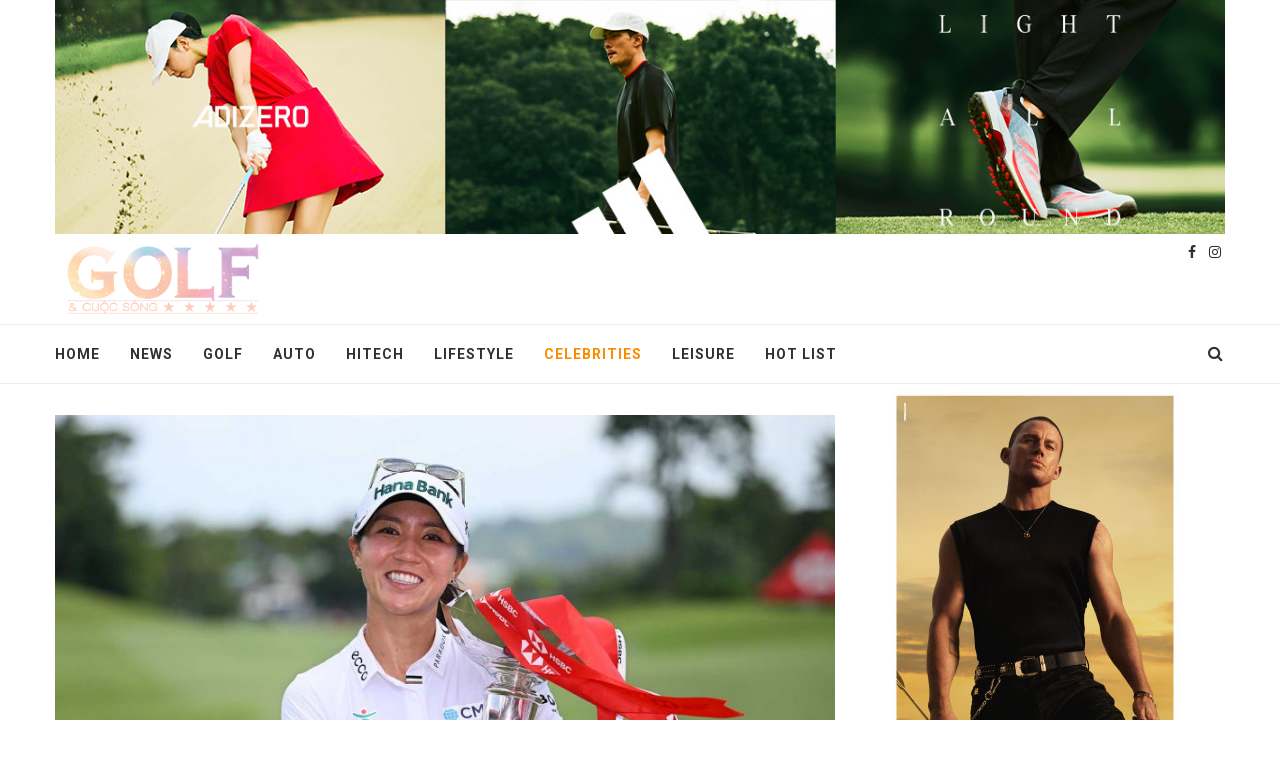

--- FILE ---
content_type: text/html; charset=UTF-8
request_url: https://golfandlife.com.vn/celebrities/page/3/
body_size: 17079
content:
<!DOCTYPE html>
<html lang="vi">
<head>
    <meta charset="UTF-8">
    <meta http-equiv="X-UA-Compatible" content="IE=edge">
    <meta name="viewport" content="width=device-width, initial-scale=1">
    <link rel="profile" href="https://gmpg.org/xfn/11" />
            <link rel="shortcut icon" href="https://golfandlife.com.vn/wp-content/uploads/2017/12/Screenshot_1.png" type="image/x-icon" />
        <link rel="apple-touch-icon" sizes="180x180" href="https://golfandlife.com.vn/wp-content/uploads/2017/12/Screenshot_1.png">
		<link rel="alternate" type="application/rss+xml" title="Tạp chí Golf và Cuộc Sống RSS Feed" href="https://golfandlife.com.vn/feed/" />
	<link rel="alternate" type="application/atom+xml" title="Tạp chí Golf và Cuộc Sống Atom Feed" href="https://golfandlife.com.vn/feed/atom/" />
	<link rel="pingback" href="https://golfandlife.com.vn/xmlrpc.php" />
	<!--[if lt IE 9]>
	<script src="https://golfandlife.com.vn/wp-content/themes/soledad/js/html5.js"></script>
	<style type="text/css">
		.featured-carousel .item { opacity: 1; }
	</style>
	<![endif]-->
	<meta name='robots' content='index, follow, max-image-preview:large, max-snippet:-1, max-video-preview:-1' />
	<style>img:is([sizes="auto" i], [sizes^="auto," i]) { contain-intrinsic-size: 3000px 1500px }</style>
	
	<!-- This site is optimized with the Yoast SEO Premium plugin v25.4 (Yoast SEO v26.6) - https://yoast.com/wordpress/plugins/seo/ -->
	<title>Golf &amp; life magazine - Tạp chí golf và cuộc sống - golf and life</title>
	<meta name="description" content="Golf &amp; life magazine,chuyên đề về golf,giải golf, Ceo night,người nổi tiếng,thời trang,hàng hiệu,khách sạn,resort,du lịch trải nghiệm,đồng hồ,xe hơi, hitech" />
	<link rel="canonical" href="https://golfandlife.com.vn/celebrities/page/3/" />
	<link rel="prev" href="https://golfandlife.com.vn/celebrities/page/2/" />
	<link rel="next" href="https://golfandlife.com.vn/celebrities/page/4/" />
	<meta property="og:locale" content="vi_VN" />
	<meta property="og:type" content="article" />
	<meta property="og:title" content="Lưu trữ Celebrities" />
	<meta property="og:description" content="Golf &amp; life magazine,chuyên đề về golf,giải golf, Ceo night,người nổi tiếng,thời trang,hàng hiệu,khách sạn,resort,du lịch trải nghiệm,đồng hồ,xe hơi, hitech" />
	<meta property="og:url" content="https://golfandlife.com.vn/celebrities/" />
	<meta property="og:site_name" content="Tạp chí Golf và Cuộc Sống" />
	<meta name="twitter:card" content="summary_large_image" />
	<script type="application/ld+json" class="yoast-schema-graph">{"@context":"https://schema.org","@graph":[{"@type":"CollectionPage","@id":"https://golfandlife.com.vn/celebrities/","url":"https://golfandlife.com.vn/celebrities/page/3/","name":"Golf & life magazine - Tạp chí golf và cuộc sống - golf and life","isPartOf":{"@id":"https://golfandlife.com.vn/#website"},"primaryImageOfPage":{"@id":"https://golfandlife.com.vn/celebrities/page/3/#primaryimage"},"image":{"@id":"https://golfandlife.com.vn/celebrities/page/3/#primaryimage"},"thumbnailUrl":"https://golfandlife.com.vn/wp-content/uploads/2025/03/KoL_2202780083_2000x1125.jpg","description":"Golf & life magazine,chuyên đề về golf,giải golf, Ceo night,người nổi tiếng,thời trang,hàng hiệu,khách sạn,resort,du lịch trải nghiệm,đồng hồ,xe hơi, hitech","breadcrumb":{"@id":"https://golfandlife.com.vn/celebrities/page/3/#breadcrumb"},"inLanguage":"vi"},{"@type":"ImageObject","inLanguage":"vi","@id":"https://golfandlife.com.vn/celebrities/page/3/#primaryimage","url":"https://golfandlife.com.vn/wp-content/uploads/2025/03/KoL_2202780083_2000x1125.jpg","contentUrl":"https://golfandlife.com.vn/wp-content/uploads/2025/03/KoL_2202780083_2000x1125.jpg","width":2000,"height":1125},{"@type":"BreadcrumbList","@id":"https://golfandlife.com.vn/celebrities/page/3/#breadcrumb","itemListElement":[{"@type":"ListItem","position":1,"name":"Trang chủ","item":"https://golfandlife.com.vn/"},{"@type":"ListItem","position":2,"name":"Celebrities"}]},{"@type":"WebSite","@id":"https://golfandlife.com.vn/#website","url":"https://golfandlife.com.vn/","name":"Tạp chí Golf và Cuộc Sống","description":"","potentialAction":[{"@type":"SearchAction","target":{"@type":"EntryPoint","urlTemplate":"https://golfandlife.com.vn/?s={search_term_string}"},"query-input":{"@type":"PropertyValueSpecification","valueRequired":true,"valueName":"search_term_string"}}],"inLanguage":"vi"}]}</script>
	<!-- / Yoast SEO Premium plugin. -->


<link rel='dns-prefetch' href='//fonts.googleapis.com' />
<link rel="alternate" type="application/rss+xml" title="Dòng thông tin Tạp chí Golf và Cuộc Sống &raquo;" href="https://golfandlife.com.vn/feed/" />
<link rel="alternate" type="application/rss+xml" title="Tạp chí Golf và Cuộc Sống &raquo; Dòng bình luận" href="https://golfandlife.com.vn/comments/feed/" />
<link rel="alternate" type="application/rss+xml" title="Dòng thông tin danh mục Tạp chí Golf và Cuộc Sống &raquo; Celebrities" href="https://golfandlife.com.vn/celebrities/feed/" />
<script type="text/javascript">
/* <![CDATA[ */
window._wpemojiSettings = {"baseUrl":"https:\/\/s.w.org\/images\/core\/emoji\/16.0.1\/72x72\/","ext":".png","svgUrl":"https:\/\/s.w.org\/images\/core\/emoji\/16.0.1\/svg\/","svgExt":".svg","source":{"concatemoji":"https:\/\/golfandlife.com.vn\/wp-includes\/js\/wp-emoji-release.min.js?ver=3685386a0d14ee848cf338eeb35c828a"}};
/*! This file is auto-generated */
!function(s,n){var o,i,e;function c(e){try{var t={supportTests:e,timestamp:(new Date).valueOf()};sessionStorage.setItem(o,JSON.stringify(t))}catch(e){}}function p(e,t,n){e.clearRect(0,0,e.canvas.width,e.canvas.height),e.fillText(t,0,0);var t=new Uint32Array(e.getImageData(0,0,e.canvas.width,e.canvas.height).data),a=(e.clearRect(0,0,e.canvas.width,e.canvas.height),e.fillText(n,0,0),new Uint32Array(e.getImageData(0,0,e.canvas.width,e.canvas.height).data));return t.every(function(e,t){return e===a[t]})}function u(e,t){e.clearRect(0,0,e.canvas.width,e.canvas.height),e.fillText(t,0,0);for(var n=e.getImageData(16,16,1,1),a=0;a<n.data.length;a++)if(0!==n.data[a])return!1;return!0}function f(e,t,n,a){switch(t){case"flag":return n(e,"\ud83c\udff3\ufe0f\u200d\u26a7\ufe0f","\ud83c\udff3\ufe0f\u200b\u26a7\ufe0f")?!1:!n(e,"\ud83c\udde8\ud83c\uddf6","\ud83c\udde8\u200b\ud83c\uddf6")&&!n(e,"\ud83c\udff4\udb40\udc67\udb40\udc62\udb40\udc65\udb40\udc6e\udb40\udc67\udb40\udc7f","\ud83c\udff4\u200b\udb40\udc67\u200b\udb40\udc62\u200b\udb40\udc65\u200b\udb40\udc6e\u200b\udb40\udc67\u200b\udb40\udc7f");case"emoji":return!a(e,"\ud83e\udedf")}return!1}function g(e,t,n,a){var r="undefined"!=typeof WorkerGlobalScope&&self instanceof WorkerGlobalScope?new OffscreenCanvas(300,150):s.createElement("canvas"),o=r.getContext("2d",{willReadFrequently:!0}),i=(o.textBaseline="top",o.font="600 32px Arial",{});return e.forEach(function(e){i[e]=t(o,e,n,a)}),i}function t(e){var t=s.createElement("script");t.src=e,t.defer=!0,s.head.appendChild(t)}"undefined"!=typeof Promise&&(o="wpEmojiSettingsSupports",i=["flag","emoji"],n.supports={everything:!0,everythingExceptFlag:!0},e=new Promise(function(e){s.addEventListener("DOMContentLoaded",e,{once:!0})}),new Promise(function(t){var n=function(){try{var e=JSON.parse(sessionStorage.getItem(o));if("object"==typeof e&&"number"==typeof e.timestamp&&(new Date).valueOf()<e.timestamp+604800&&"object"==typeof e.supportTests)return e.supportTests}catch(e){}return null}();if(!n){if("undefined"!=typeof Worker&&"undefined"!=typeof OffscreenCanvas&&"undefined"!=typeof URL&&URL.createObjectURL&&"undefined"!=typeof Blob)try{var e="postMessage("+g.toString()+"("+[JSON.stringify(i),f.toString(),p.toString(),u.toString()].join(",")+"));",a=new Blob([e],{type:"text/javascript"}),r=new Worker(URL.createObjectURL(a),{name:"wpTestEmojiSupports"});return void(r.onmessage=function(e){c(n=e.data),r.terminate(),t(n)})}catch(e){}c(n=g(i,f,p,u))}t(n)}).then(function(e){for(var t in e)n.supports[t]=e[t],n.supports.everything=n.supports.everything&&n.supports[t],"flag"!==t&&(n.supports.everythingExceptFlag=n.supports.everythingExceptFlag&&n.supports[t]);n.supports.everythingExceptFlag=n.supports.everythingExceptFlag&&!n.supports.flag,n.DOMReady=!1,n.readyCallback=function(){n.DOMReady=!0}}).then(function(){return e}).then(function(){var e;n.supports.everything||(n.readyCallback(),(e=n.source||{}).concatemoji?t(e.concatemoji):e.wpemoji&&e.twemoji&&(t(e.twemoji),t(e.wpemoji)))}))}((window,document),window._wpemojiSettings);
/* ]]> */
</script>

<style id='wp-emoji-styles-inline-css' type='text/css'>

	img.wp-smiley, img.emoji {
		display: inline !important;
		border: none !important;
		box-shadow: none !important;
		height: 1em !important;
		width: 1em !important;
		margin: 0 0.07em !important;
		vertical-align: -0.1em !important;
		background: none !important;
		padding: 0 !important;
	}
</style>
<style id='global-styles-inline-css' type='text/css'>
:root{--wp--preset--aspect-ratio--square: 1;--wp--preset--aspect-ratio--4-3: 4/3;--wp--preset--aspect-ratio--3-4: 3/4;--wp--preset--aspect-ratio--3-2: 3/2;--wp--preset--aspect-ratio--2-3: 2/3;--wp--preset--aspect-ratio--16-9: 16/9;--wp--preset--aspect-ratio--9-16: 9/16;--wp--preset--color--black: #000000;--wp--preset--color--cyan-bluish-gray: #abb8c3;--wp--preset--color--white: #ffffff;--wp--preset--color--pale-pink: #f78da7;--wp--preset--color--vivid-red: #cf2e2e;--wp--preset--color--luminous-vivid-orange: #ff6900;--wp--preset--color--luminous-vivid-amber: #fcb900;--wp--preset--color--light-green-cyan: #7bdcb5;--wp--preset--color--vivid-green-cyan: #00d084;--wp--preset--color--pale-cyan-blue: #8ed1fc;--wp--preset--color--vivid-cyan-blue: #0693e3;--wp--preset--color--vivid-purple: #9b51e0;--wp--preset--gradient--vivid-cyan-blue-to-vivid-purple: linear-gradient(135deg,rgba(6,147,227,1) 0%,rgb(155,81,224) 100%);--wp--preset--gradient--light-green-cyan-to-vivid-green-cyan: linear-gradient(135deg,rgb(122,220,180) 0%,rgb(0,208,130) 100%);--wp--preset--gradient--luminous-vivid-amber-to-luminous-vivid-orange: linear-gradient(135deg,rgba(252,185,0,1) 0%,rgba(255,105,0,1) 100%);--wp--preset--gradient--luminous-vivid-orange-to-vivid-red: linear-gradient(135deg,rgba(255,105,0,1) 0%,rgb(207,46,46) 100%);--wp--preset--gradient--very-light-gray-to-cyan-bluish-gray: linear-gradient(135deg,rgb(238,238,238) 0%,rgb(169,184,195) 100%);--wp--preset--gradient--cool-to-warm-spectrum: linear-gradient(135deg,rgb(74,234,220) 0%,rgb(151,120,209) 20%,rgb(207,42,186) 40%,rgb(238,44,130) 60%,rgb(251,105,98) 80%,rgb(254,248,76) 100%);--wp--preset--gradient--blush-light-purple: linear-gradient(135deg,rgb(255,206,236) 0%,rgb(152,150,240) 100%);--wp--preset--gradient--blush-bordeaux: linear-gradient(135deg,rgb(254,205,165) 0%,rgb(254,45,45) 50%,rgb(107,0,62) 100%);--wp--preset--gradient--luminous-dusk: linear-gradient(135deg,rgb(255,203,112) 0%,rgb(199,81,192) 50%,rgb(65,88,208) 100%);--wp--preset--gradient--pale-ocean: linear-gradient(135deg,rgb(255,245,203) 0%,rgb(182,227,212) 50%,rgb(51,167,181) 100%);--wp--preset--gradient--electric-grass: linear-gradient(135deg,rgb(202,248,128) 0%,rgb(113,206,126) 100%);--wp--preset--gradient--midnight: linear-gradient(135deg,rgb(2,3,129) 0%,rgb(40,116,252) 100%);--wp--preset--font-size--small: 13px;--wp--preset--font-size--medium: 20px;--wp--preset--font-size--large: 36px;--wp--preset--font-size--x-large: 42px;--wp--preset--spacing--20: 0.44rem;--wp--preset--spacing--30: 0.67rem;--wp--preset--spacing--40: 1rem;--wp--preset--spacing--50: 1.5rem;--wp--preset--spacing--60: 2.25rem;--wp--preset--spacing--70: 3.38rem;--wp--preset--spacing--80: 5.06rem;--wp--preset--shadow--natural: 6px 6px 9px rgba(0, 0, 0, 0.2);--wp--preset--shadow--deep: 12px 12px 50px rgba(0, 0, 0, 0.4);--wp--preset--shadow--sharp: 6px 6px 0px rgba(0, 0, 0, 0.2);--wp--preset--shadow--outlined: 6px 6px 0px -3px rgba(255, 255, 255, 1), 6px 6px rgba(0, 0, 0, 1);--wp--preset--shadow--crisp: 6px 6px 0px rgba(0, 0, 0, 1);}:where(.is-layout-flex){gap: 0.5em;}:where(.is-layout-grid){gap: 0.5em;}body .is-layout-flex{display: flex;}.is-layout-flex{flex-wrap: wrap;align-items: center;}.is-layout-flex > :is(*, div){margin: 0;}body .is-layout-grid{display: grid;}.is-layout-grid > :is(*, div){margin: 0;}:where(.wp-block-columns.is-layout-flex){gap: 2em;}:where(.wp-block-columns.is-layout-grid){gap: 2em;}:where(.wp-block-post-template.is-layout-flex){gap: 1.25em;}:where(.wp-block-post-template.is-layout-grid){gap: 1.25em;}.has-black-color{color: var(--wp--preset--color--black) !important;}.has-cyan-bluish-gray-color{color: var(--wp--preset--color--cyan-bluish-gray) !important;}.has-white-color{color: var(--wp--preset--color--white) !important;}.has-pale-pink-color{color: var(--wp--preset--color--pale-pink) !important;}.has-vivid-red-color{color: var(--wp--preset--color--vivid-red) !important;}.has-luminous-vivid-orange-color{color: var(--wp--preset--color--luminous-vivid-orange) !important;}.has-luminous-vivid-amber-color{color: var(--wp--preset--color--luminous-vivid-amber) !important;}.has-light-green-cyan-color{color: var(--wp--preset--color--light-green-cyan) !important;}.has-vivid-green-cyan-color{color: var(--wp--preset--color--vivid-green-cyan) !important;}.has-pale-cyan-blue-color{color: var(--wp--preset--color--pale-cyan-blue) !important;}.has-vivid-cyan-blue-color{color: var(--wp--preset--color--vivid-cyan-blue) !important;}.has-vivid-purple-color{color: var(--wp--preset--color--vivid-purple) !important;}.has-black-background-color{background-color: var(--wp--preset--color--black) !important;}.has-cyan-bluish-gray-background-color{background-color: var(--wp--preset--color--cyan-bluish-gray) !important;}.has-white-background-color{background-color: var(--wp--preset--color--white) !important;}.has-pale-pink-background-color{background-color: var(--wp--preset--color--pale-pink) !important;}.has-vivid-red-background-color{background-color: var(--wp--preset--color--vivid-red) !important;}.has-luminous-vivid-orange-background-color{background-color: var(--wp--preset--color--luminous-vivid-orange) !important;}.has-luminous-vivid-amber-background-color{background-color: var(--wp--preset--color--luminous-vivid-amber) !important;}.has-light-green-cyan-background-color{background-color: var(--wp--preset--color--light-green-cyan) !important;}.has-vivid-green-cyan-background-color{background-color: var(--wp--preset--color--vivid-green-cyan) !important;}.has-pale-cyan-blue-background-color{background-color: var(--wp--preset--color--pale-cyan-blue) !important;}.has-vivid-cyan-blue-background-color{background-color: var(--wp--preset--color--vivid-cyan-blue) !important;}.has-vivid-purple-background-color{background-color: var(--wp--preset--color--vivid-purple) !important;}.has-black-border-color{border-color: var(--wp--preset--color--black) !important;}.has-cyan-bluish-gray-border-color{border-color: var(--wp--preset--color--cyan-bluish-gray) !important;}.has-white-border-color{border-color: var(--wp--preset--color--white) !important;}.has-pale-pink-border-color{border-color: var(--wp--preset--color--pale-pink) !important;}.has-vivid-red-border-color{border-color: var(--wp--preset--color--vivid-red) !important;}.has-luminous-vivid-orange-border-color{border-color: var(--wp--preset--color--luminous-vivid-orange) !important;}.has-luminous-vivid-amber-border-color{border-color: var(--wp--preset--color--luminous-vivid-amber) !important;}.has-light-green-cyan-border-color{border-color: var(--wp--preset--color--light-green-cyan) !important;}.has-vivid-green-cyan-border-color{border-color: var(--wp--preset--color--vivid-green-cyan) !important;}.has-pale-cyan-blue-border-color{border-color: var(--wp--preset--color--pale-cyan-blue) !important;}.has-vivid-cyan-blue-border-color{border-color: var(--wp--preset--color--vivid-cyan-blue) !important;}.has-vivid-purple-border-color{border-color: var(--wp--preset--color--vivid-purple) !important;}.has-vivid-cyan-blue-to-vivid-purple-gradient-background{background: var(--wp--preset--gradient--vivid-cyan-blue-to-vivid-purple) !important;}.has-light-green-cyan-to-vivid-green-cyan-gradient-background{background: var(--wp--preset--gradient--light-green-cyan-to-vivid-green-cyan) !important;}.has-luminous-vivid-amber-to-luminous-vivid-orange-gradient-background{background: var(--wp--preset--gradient--luminous-vivid-amber-to-luminous-vivid-orange) !important;}.has-luminous-vivid-orange-to-vivid-red-gradient-background{background: var(--wp--preset--gradient--luminous-vivid-orange-to-vivid-red) !important;}.has-very-light-gray-to-cyan-bluish-gray-gradient-background{background: var(--wp--preset--gradient--very-light-gray-to-cyan-bluish-gray) !important;}.has-cool-to-warm-spectrum-gradient-background{background: var(--wp--preset--gradient--cool-to-warm-spectrum) !important;}.has-blush-light-purple-gradient-background{background: var(--wp--preset--gradient--blush-light-purple) !important;}.has-blush-bordeaux-gradient-background{background: var(--wp--preset--gradient--blush-bordeaux) !important;}.has-luminous-dusk-gradient-background{background: var(--wp--preset--gradient--luminous-dusk) !important;}.has-pale-ocean-gradient-background{background: var(--wp--preset--gradient--pale-ocean) !important;}.has-electric-grass-gradient-background{background: var(--wp--preset--gradient--electric-grass) !important;}.has-midnight-gradient-background{background: var(--wp--preset--gradient--midnight) !important;}.has-small-font-size{font-size: var(--wp--preset--font-size--small) !important;}.has-medium-font-size{font-size: var(--wp--preset--font-size--medium) !important;}.has-large-font-size{font-size: var(--wp--preset--font-size--large) !important;}.has-x-large-font-size{font-size: var(--wp--preset--font-size--x-large) !important;}
:where(.wp-block-post-template.is-layout-flex){gap: 1.25em;}:where(.wp-block-post-template.is-layout-grid){gap: 1.25em;}
:where(.wp-block-columns.is-layout-flex){gap: 2em;}:where(.wp-block-columns.is-layout-grid){gap: 2em;}
:root :where(.wp-block-pullquote){font-size: 1.5em;line-height: 1.6;}
</style>
<link rel='stylesheet' id='contact-form-7-css' href='https://golfandlife.com.vn/wp-content/plugins/contact-form-7/includes/css/styles.css?ver=6.1.4' type='text/css' media='all' />
<link rel='stylesheet' id='penci_style-css' href='https://golfandlife.com.vn/wp-content/themes/soledad-child/style.css?ver=3.2' type='text/css' media='all' />
<link rel='stylesheet' id='penci_font_title-css' href='https://fonts.googleapis.com/css?family=Roboto%3A100%2C100italic%2C300%2C300italic%2Cregular%2Citalic%2C500%2C500italic%2C700%2C700italic%2C900%2C900italic&#038;ver=1.0' type='text/css' media='all' />
<link rel='stylesheet' id='flickity.min.css-css' href='https://golfandlife.com.vn/wp-content/themes/soledad-child/assets/css/flickity.css?ver=3685386a0d14ee848cf338eeb35c828a' type='text/css' media='all' />
<script type="text/javascript" src="https://golfandlife.com.vn/wp-includes/js/jquery/jquery.min.js?ver=3.7.1" id="jquery-core-js"></script>
<script type="text/javascript" src="https://golfandlife.com.vn/wp-includes/js/jquery/jquery-migrate.min.js?ver=3.4.1" id="jquery-migrate-js"></script>
<script></script><link rel="https://api.w.org/" href="https://golfandlife.com.vn/wp-json/" /><link rel="alternate" title="JSON" type="application/json" href="https://golfandlife.com.vn/wp-json/wp/v2/categories/285" /><link rel="EditURI" type="application/rsd+xml" title="RSD" href="https://golfandlife.com.vn/xmlrpc.php?rsd" />
   <script type="text/javascript">
   var _gaq = _gaq || [];
   _gaq.push(['_setAccount', 'UA-36762677-1']);
   _gaq.push(['_trackPageview']);
   (function() {
   var ga = document.createElement('script'); ga.type = 'text/javascript'; ga.async = true;
   ga.src = ('https:' == document.location.protocol ? 'https://ssl' : 'http://www') + '.google-analytics.com/ga.js';
   var s = document.getElementsByTagName('script')[0]; s.parentNode.insertBefore(ga, s);
   })();
   </script>
    <style type="text/css">
				h1, h2, h3, h4, h5, h6, h2.penci-heading-video, .penci-photo-2-effect figcaption h2, .headline-title, a.penci-topbar-post-title, #navigation .menu li a, #sidebar-nav .menu li a, .penci-slider .pencislider-container .pencislider-content .pencislider-title, .penci-slider .pencislider-container .pencislider-content .pencislider-button,
		.author-quote span, .penci-more-link a.more-link, .penci-post-share-box .dt-share, .post-share a .dt-share, .author-content h5, .post-pagination h5, .post-box-title, .penci-countdown .countdown-amount, .penci-countdown .countdown-period, .penci-pagination a, .penci-pagination .disable-url, ul.footer-socials li a span,
		.widget input[type="submit"], .penci-sidebar-content .widget-title, #respond h3.comment-reply-title span, .widget-social.show-text a span, .footer-widget-wrapper .widget .widget-title,
		.container.penci-breadcrumb span, .container.penci-breadcrumb span a, .error-404 .go-back-home a, .post-entry .penci-portfolio-filter ul li a, .penci-portfolio-filter ul li a, .portfolio-overlay-content .portfolio-short .portfolio-title a, .home-featured-cat-content .magcat-detail h3 a, .post-entry blockquote cite,
		.post-entry blockquote .author, .tags-share-box.hide-tags.page-share .share-title, .widget ul.side-newsfeed li .side-item .side-item-text h4 a, .thecomment .comment-text span.author, .thecomment .comment-text span.author a, .post-comments span.reply a, #respond h3, #respond label, .wpcf7 label, #respond #submit, .wpcf7 input[type="submit"], .widget_wysija input[type="submit"], .archive-box span,
		.archive-box h1, .gallery .gallery-caption, .contact-form input[type=submit], ul.penci-topbar-menu > li a, div.penci-topbar-menu > ul > li a { font-family: 'Roboto', sans-serif; font-weight: normal; }
						body, textarea, #respond textarea, .widget input[type="text"], .widget input[type="email"], .widget input[type="date"], .widget input[type="number"], .wpcf7 textarea, .mc4wp-form input, #respond input, .wpcf7 input, #searchform input.search-input, ul.homepage-featured-boxes .penci-fea-in h4, .widget.widget_categories ul li span.category-item-count, .about-widget .about-me-heading, .widget ul.side-newsfeed li .side-item .side-item-text .side-item-meta { font-family: "Times New Roman", Times, serif;  }
																h1, h2, h3, h4, h5, h6, #navigation .menu li a, #sidebar-nav .menu li a, a.penci-topbar-post-title, .penci-slider .pencislider-container .pencislider-content .pencislider-title, .penci-slider .pencislider-container .pencislider-content .pencislider-button,
		.headline-title, .author-quote span, .penci-more-link a.more-link, .author-content h5, .post-pagination h5, .post-box-title, .penci-countdown .countdown-amount, .penci-countdown .countdown-period, .penci-pagination a, .penci-pagination .disable-url, ul.footer-socials li a span,
		.penci-sidebar-content .widget-title, #respond h3.comment-reply-title span, .widget-social.show-text a span, .footer-widget-wrapper .widget .widget-title,
		.error-404 .go-back-home a, .home-featured-cat-content .magcat-detail h3 a, .post-entry blockquote cite,
		.post-entry blockquote .author, .tags-share-box.hide-tags.page-share .share-title, .widget ul.side-newsfeed li .side-item .side-item-text h4 a, .thecomment .comment-text span.author, .thecomment .comment-text span.author a, #respond h3, #respond label, .wpcf7 label, #respond #submit, .wpcf7 input[type="submit"], .widget_wysija input[type="submit"], .archive-box span,
		.archive-box h1, .gallery .gallery-caption, .widget input[type="submit"], .contact-form input[type=submit], ul.penci-topbar-menu > li a, div.penci-topbar-menu > ul > li a { font-weight: bold; }
						body.penci-body-boxed { background-color:#ffffff; }
								body.penci-body-boxed { background-repeat:repeat; }
						body.penci-body-boxed { background-attachment:scroll; }
						body.penci-body-boxed { background-size:auto; }
								a, .post-entry .penci-portfolio-filter ul li a:hover, .penci-portfolio-filter ul li a:hover, .penci-portfolio-filter ul li.active a, .post-entry .penci-portfolio-filter ul li.active a, .penci-countdown .countdown-amount, .archive-box h1, .post-entry a, .container.penci-breadcrumb span a:hover, .post-entry blockquote:before, .post-entry blockquote cite, .post-entry blockquote .author, .penci-pagination a:hover, ul.penci-topbar-menu > li a:hover, div.penci-topbar-menu > ul > li a:hover, .penci-recipe-heading a.penci-recipe-print { color: #f88c00; }
		.penci-home-popular-post ul.slick-dots li button:hover, .penci-home-popular-post ul.slick-dots li.slick-active button, .archive-box:after, .archive-box:before, .penci-page-header:after, .penci-page-header:before, .post-entry blockquote .author span:after, .error-image:after, .error-404 .go-back-home a:after, .penci-header-signup-form, .woocommerce .page-title:before, .woocommerce .page-title:after, .woocommerce span.onsale, .woocommerce #respond input#submit:hover, .woocommerce a.button:hover, .woocommerce button.button:hover, .woocommerce input.button:hover, .woocommerce nav.woocommerce-pagination ul li span.current, .woocommerce div.product .entry-summary div[itemprop="description"]:before, .woocommerce div.product .entry-summary div[itemprop="description"] blockquote .author span:after, .woocommerce div.product .woocommerce-tabs #tab-description blockquote .author span:after, .woocommerce #respond input#submit.alt:hover, .woocommerce a.button.alt:hover, .woocommerce button.button.alt:hover, .woocommerce input.button.alt:hover, #top-search.shoping-cart-icon > a > span, #penci-demobar .buy-button, #penci-demobar .buy-button:hover, .penci-recipe-heading a.penci-recipe-print:hover, .penci-review-process span, .penci-review-score-total { background-color: #f88c00; }
		.penci-pagination ul.page-numbers li span.current { color: #fff; background: #f88c00; border-color: #f88c00; }
		.footer-instagram h4.footer-instagram-title > span:before, .woocommerce nav.woocommerce-pagination ul li span.current, .penci-pagination.penci-ajax-more a.penci-ajax-more-button:hover, .penci-recipe-heading a.penci-recipe-print:hover { border-color: #f88c00; }
		.woocommerce .woocommerce-error, .woocommerce .woocommerce-info, .woocommerce .woocommerce-message { border-top-color: #f88c00; }
		.penci-slider ol.penci-control-nav li a.penci-active, .penci-slider ol.penci-control-nav li a:hover{ border-color: #f88c00; background-color: #f88c00; }
		.woocommerce .woocommerce-message:before, .woocommerce form.checkout table.shop_table .order-total .amount, .woocommerce ul.products li.product .price ins, .woocommerce ul.products li.product .price, .woocommerce div.product p.price ins, .woocommerce div.product span.price ins, .woocommerce div.product p.price, .woocommerce div.product .entry-summary div[itemprop="description"] blockquote:before, .woocommerce div.product .woocommerce-tabs #tab-description blockquote:before, .woocommerce div.product .entry-summary div[itemprop="description"] blockquote cite, .woocommerce div.product .entry-summary div[itemprop="description"] blockquote .author, .woocommerce div.product .woocommerce-tabs #tab-description blockquote cite, .woocommerce div.product .woocommerce-tabs #tab-description blockquote .author, .woocommerce div.product .product_meta > span a:hover, .woocommerce div.product .woocommerce-tabs ul.tabs li.active, .woocommerce ul.cart_list li .amount, .woocommerce ul.product_list_widget li .amount, .woocommerce table.shop_table td.product-name a:hover, .woocommerce table.shop_table td.product-price span, .woocommerce table.shop_table td.product-subtotal span, .woocommerce-cart .cart-collaterals .cart_totals table td .amount, .woocommerce .woocommerce-info:before, .woocommerce div.product span.price { color: #f88c00; }
								.headline-title { background-color: #f88c00; }
												a.penci-topbar-post-title { color: #ffffff; }
						a.penci-topbar-post-title:hover { color: #f88c00; }
						a.penci-topbar-post-title { text-transform: none; letter-spacing: 0; }
												ul.penci-topbar-menu > li a:hover, div.penci-topbar-menu > ul > li a:hover { color: #6eb48c; }
										.penci-topbar-social a:hover { color: #edc78e; }
																#navigation .menu li a:hover, #navigation .menu li.current-menu-item > a, #navigation .menu > li.current_page_item > a, #navigation .menu li:hover > a, #navigation .menu > li.current-menu-ancestor > a, #navigation .menu > li.current-menu-item > a { color:  #f88c00; }
		#navigation ul.menu > li > a:before, #navigation .menu > ul > li > a:before { background: #f88c00; }
												#navigation .penci-megamenu .penci-mega-child-categories { background-color: #ffffff; }
										#navigation .penci-megamenu .penci-mega-child-categories a.cat-active, #navigation .menu .penci-megamenu .penci-mega-child-categories a:hover, #navigation .menu .penci-megamenu .penci-mega-latest-posts .penci-mega-post a:hover { color: #f88c00; }
		#navigation .penci-megamenu .penci-mega-thumbnail .mega-cat-name { background: #f88c00; }
										#navigation ul.menu > li > a, #navigation .menu > ul > li > a { font-size: 14px; }
						#navigation ul.menu ul a, #navigation .menu ul ul a { font-size: 14px; }
						#navigation .penci-megamenu .post-mega-title a { font-size:13px; }
						#navigation .penci-megamenu .penci-mega-child-categories a { font-size: 13px; }
						#navigation ul.menu ul a, #navigation .menu ul ul a { font-size: 14px; }
						#navigation .penci-megamenu .post-mega-title a { text-transform: none; letter-spacing: 0; }
												#navigation .menu .sub-menu li a:hover, #navigation .menu .sub-menu li.current-menu-item > a { color:  #f88c00; }
		#navigation ul.menu ul a:before, #navigation .menu ul ul a:before { background-color: #f88c00;   -webkit-box-shadow: 5px -2px 0 #f88c00;  -moz-box-shadow: 5px -2px 0 #f88c00;  -ms-box-shadow: 5px -2px 0 #f88c00;  box-shadow: 5px -2px 0 #f88c00; }
												.penci-header-signup-form { padding: px 0; }
				.penci-header-signup-form { background-color: #6eb48c; }
																						.header-social a:hover i {   color: #f88c00; }
																#sidebar-nav .menu li a:hover, .header-social.sidebar-nav-social a:hover i, #sidebar-nav .menu li a .indicator:hover, #sidebar-nav .menu .sub-menu li a .indicator:hover{ color: #f88c00; }
		#sidebar-nav-logo:before{ background-color: #f88c00; }
														.featured-overlay-color, .penci-slider ul.slides li:after { opacity: ; }
		.featured-overlay-partent, .penci-slider ul.slides li:before { opacity: ; }
		.mag2slider-overlay:after { opacity: ; }
		.mag2-thumbnail:hover .mag2slider-overlay:after { opacity: ; }
								.featured-carousel .feat-text .feat-time { background: #edc78e; }
		.featured-carousel .feat-text .feat-time:before { border-right-color: #edc78e; }
		.featured-carousel .feat-text .feat-time:after { border-left-color: #edc78e; }
								.penci-mag2-carousel .cat > a.penci-cat-name, .featured-carousel .featured-cat a, .penci-magazine-slider .mag-cat a.penci-cat-name { color: #edc78e; }
		.penci-mag2-carousel .cat > a.penci-cat-name:after, .featured-carousel .featured-cat a:after, .penci-magazine-slider .mag-cat a.penci-cat-name:after { border-color: #edc78e; }
						.penci-mag2-carousel .cat > a.penci-cat-name:hover, .featured-carousel .featured-cat a:hover, .penci-magazine-slider .mag-cat a.penci-cat-name:hover { color: #edc78e; }
																.penci-magazine-slider ul.mag-wrap li .mag-overlay { opacity: 0.7; }
		.penci-magazine-slider ul.mag-wrap .mag-content:hover .mag-overlay { opacity: 0.9; }
				.featured-area.loaded button.slick-prev:hover, .featured-area.loaded button.slick-next:hover, .penci-slider .penci-direction-nav .penci-prev:hover, .penci-slider .penci-direction-nav .penci-next:hover, .penci-magazine-slider .penci-direction-nav a:hover, .penci-magazine2-prev:hover, .penci-magazine2-next:hover { background: #edc78e; }
		.featured-carousel .carousel-meta span a:hover, .featured-carousel.style-7 .carousel-meta span a:hover, .featured-carousel.style-7 .carousel-meta span.feat-author a:hover { color: #edc78e; }
						.penci-slider .pencislider-container .pencislider-title{-webkit-animation-delay: 0.8s;-moz-animation-delay: 0.8s;-o-animation-delay: 0.8s;animation-delay: 0.8s;}
		.penci-slider .pencislider-container .pencislider-caption {-webkit-animation-delay: 1s;-moz-animation-delay: 1s;-o-animation-delay: 1s;animation-delay: 1s;}
		.penci-slider .pencislider-container .pencislider-content .penci-button {-webkit-animation-delay: 1.2s;-moz-animation-delay: 1.2s;-o-animation-delay: 1.2s;animation-delay: 1.2s;}
						.featured-area .penci-slider { max-height: 600px; }
										.penci-standard-cat .cat > a.penci-cat-name { color: #f88c00; }
		.penci-standard-cat .cat:before, .penci-standard-cat .cat:after { background-color: #f88c00; }
		.penci-standard-cat .cat > a.penci-cat-name:after { border-color: #f88c00 !important; }
														.standard-content .penci-post-box-meta .penci-post-share-box a:hover, .standard-content .penci-post-box-meta .penci-post-share-box a.liked { color: #f88c00; }
						.header-standard .post-entry a:hover, .header-standard .author-post span a:hover, .standard-content a, .standard-post-entry a.more-link:hover, .penci-post-box-meta .penci-box-meta a:hover, .standard-content .post-entry blockquote:before, .post-entry blockquote cite, .post-entry blockquote .author, .standard-content-special .author-quote span, .standard-content-special .format-post-box .post-format-icon i, .standard-content-special .format-post-box .dt-special a:hover, .standard-content .penci-more-link a.more-link { color: #f88c00; }
		.standard-content-special .author-quote span:before, .standard-content-special .author-quote span:after, .standard-content .post-entry ul li:before, .post-entry blockquote .author span:after, .header-standard:after { background-color: #f88c00; }
		.penci-more-link a.more-link:before, .penci-more-link a.more-link:after { border-color: #f88c00; }
								.penci-grid .cat a.penci-cat-name, .penci-masonry .cat a.penci-cat-name { color: #f88c00; }
		.penci-grid .cat a.penci-cat-name:after, .penci-masonry .cat a.penci-cat-name:after { border-color: #f88c00; }
								.penci-post-share-box a.liked, .penci-post-share-box a:hover { color: #edc78e; }
										.overlay-post-box-meta .overlay-share a:hover, .overlay-author a:hover, .penci-grid .standard-content-special .format-post-box .dt-special a:hover, .grid-post-box-meta span a:hover, .grid-post-box-meta span a.comment-link:hover, .penci-grid .standard-content-special .author-quote span, .penci-grid .standard-content-special .format-post-box .post-format-icon i, .grid-mixed .penci-post-box-meta .penci-box-meta a:hover { color: #f88c00; }
		.penci-grid .standard-content-special .author-quote span:before, .penci-grid .standard-content-special .author-quote span:after, .grid-header-box:after, .list-post .header-list-style:after { background-color: #f88c00; }
		.penci-grid .post-box-meta span:after, .penci-masonry .post-box-meta span:after { border-color: #f88c00; }
						.penci-grid li.typography-style .overlay-typography { opacity: ; }
		.penci-grid li.typography-style:hover .overlay-typography { opacity: ; }
								.penci-grid li.typography-style .item .main-typography h2 a:hover { color: #edc78e; }
								.penci-grid li.typography-style .grid-post-box-meta span a:hover { color: #edc78e; }
																		.penci-sidebar-content .penci-border-arrow .inner-arrow { background-color: #edc78e; }
								.penci-sidebar-content .penci-border-arrow .inner-arrow { border-color: #edc78e; }
		.penci-sidebar-content .penci-border-arrow:before { border-top-color: #edc78e; }
						.penci-sidebar-content .penci-border-arrow:after { border-color: #edc78e; }
						.penci-sidebar-content .penci-border-arrow .inner-arrow { color: #000000; }
						.penci-sidebar-content .penci-border-arrow:after { content: none; display: none; }
		.penci-sidebar-content .widget-title{ margin-left: 0; margin-right: 0; margin-top: 0; }
		.penci-sidebar-content .penci-border-arrow:before{ bottom: -6px; border-width: 6px; margin-left: -6px; }
										.widget ul.side-newsfeed li .side-item .side-item-text h4 a:hover, .widget a:hover, .penci-sidebar-content .widget-social a:hover span, .widget-social a:hover span, .penci-tweets-widget-content .icon-tweets, .penci-tweets-widget-content .tweet-intents a, .penci-tweets-widget-content .tweet-intents span:after { color: #edc78e; }
		.widget .tagcloud a:hover, .widget-social a:hover i, .widget input[type="submit"]:hover { color: #fff; background-color: #edc78e; border-color: #edc78e; }
		.about-widget .about-me-heading:before { border-color: #edc78e; }
		.penci-tweets-widget-content .tweet-intents-inner:before, .penci-tweets-widget-content .tweet-intents-inner:after { background-color: #edc78e; }
		.penci-slider.penci-tweets-slider ol.penci-control-nav li a.penci-active, .penci-slider.penci-tweets-slider ol.penci-control-nav li a:hover { border-color: #edc78e; background-color: #edc78e; }
						#widget-area { padding: 10px 0; }
								#widget-area { background: #313131; }
						.footer-widget-wrapper, .footer-widget-wrapper .widget.widget_categories ul li, .footer-widget-wrapper .widget.widget_archive ul li { color: #ffffff; }
						.footer-widget-wrapper .widget ul li { border-color: #414141; }
								.footer-widget-wrapper .widget .widget-title { color: #ffffff; }
						.footer-widget-wrapper .widget .widget-title .inner-arrow { border-color: #616161; }
						.footer-widget-wrapper .widget .widget-title:after { border-color: #616161; }
						.footer-widget-wrapper a, .footer-widget-wrapper .widget ul.side-newsfeed li .side-item .side-item-text h4 a, .footer-widget-wrapper .widget a, .footer-widget-wrapper .widget-social a i, .footer-widget-wrapper .widget-social a span { color: #ffffff; }
		.footer-widget-wrapper .widget-social a:hover i{ color: #fff; }
						.footer-widget-wrapper .penci-tweets-widget-content .icon-tweets, .footer-widget-wrapper .penci-tweets-widget-content .tweet-intents a, .footer-widget-wrapper .penci-tweets-widget-content .tweet-intents span:after, .footer-widget-wrapper .widget ul.side-newsfeed li .side-item .side-item-text h4 a:hover, .footer-widget-wrapper .widget a:hover, .footer-widget-wrapper .widget-social a:hover span, .footer-widget-wrapper a:hover { color: #edc78e; }
		.footer-widget-wrapper .widget .tagcloud a:hover, .footer-widget-wrapper .widget-social a:hover i, .footer-widget-wrapper .mc4wp-form input[type="submit"]:hover, .footer-widget-wrapper .widget input[type="submit"]:hover { color: #fff; background-color: #edc78e; border-color: #edc78e; }
		.footer-widget-wrapper .about-widget .about-me-heading:before { border-color: #edc78e; }
		.footer-widget-wrapper .penci-tweets-widget-content .tweet-intents-inner:before, .footer-widget-wrapper .penci-tweets-widget-content .tweet-intents-inner:after { background-color: #edc78e; }
		.footer-widget-wrapper .penci-slider.penci-tweets-slider ol.penci-control-nav li a.penci-active, .footer-widget-wrapper .penci-slider.penci-tweets-slider ol.penci-control-nav li a:hover {  border-color: #edc78e;  background: #edc78e;  }
						ul.footer-socials li a i { color: #ffffff; border-color: #ffffff; }
						ul.footer-socials li a:hover i { background-color: #edc78e; border-color: #edc78e; }
								ul.footer-socials li a span { color: #ffffff; }
						ul.footer-socials li a:hover span { color: #edc78e; }
								#footer-section, .footer-instagram { background-color: #414141; }
																		#footer-section a { color: #edc78e; }
						.container-single .penci-standard-cat .cat > a.penci-cat-name { color: #000000; }
		.container-single .penci-standard-cat .cat:before, .container-single .penci-standard-cat .cat:after { background-color: #000000; }
		.container-single .penci-standard-cat .cat > a.penci-cat-name:after { border-color: #000000 !important; }
						.container-single .single-post-title { text-transform: none; letter-spacing: 1px; }
								.container-single .post-pagination h5 { text-transform: none; letter-spacing: 0; }
						.container-single .item-related h3 a { text-transform: none; letter-spacing: 0; }
										.container-single .post-share a:hover, .container-single .post-share a.liked, .page-share .post-share a:hover { color: #edc78e; }
						.post-share .count-number-like { color: #edc78e; }
						.comment-content a, .container-single .post-entry a, .container-single .format-post-box .dt-special a:hover, .container-single .author-quote span, .container-single .author-post span a:hover, .post-entry blockquote:before, .post-entry blockquote cite, .post-entry blockquote .author, .post-pagination a:hover, .author-content h5 a:hover, .author-content .author-social:hover, .item-related h3 a:hover, .container-single .format-post-box .post-format-icon i, .container.penci-breadcrumb.single-breadcrumb span a:hover { color: #313131; }
		.container-single .standard-content-special .format-post-box, ul.slick-dots li button:hover, ul.slick-dots li.slick-active button { border-color: #313131; }
		ul.slick-dots li button:hover, ul.slick-dots li.slick-active button, #respond h3.comment-reply-title span:before, #respond h3.comment-reply-title span:after, .post-box-title:before, .post-box-title:after, .container-single .author-quote span:before, .container-single .author-quote span:after, .post-entry blockquote .author span:after, .post-entry blockquote .author span:before, .post-entry ul li:before, #respond #submit:hover, .wpcf7 input[type="submit"]:hover, .widget_wysija input[type="submit"]:hover { background: #313131; }
		.container-single .post-entry .post-tags a:hover { color: #fff; border-color: #313131; background-color: #313131; }
										ul.homepage-featured-boxes .penci-fea-in:hover h4 span { color: #edc78e; }
														.penci-homepage-title .inner-arrow{ background-color: #edc78e; }
						.penci-border-arrow.penci-homepage-title:after { background-color: #ffffff; }
						.penci-border-arrow.penci-homepage-title .inner-arrow { border-color: #edc78e; }
		.penci-border-arrow.penci-homepage-title:before { border-top-color: #edc78e; }
						.penci-border-arrow.penci-homepage-title:after { border-color: #313131; }
						.penci-homepage-title .inner-arrow, .penci-homepage-title.penci-magazine-title .inner-arrow a { color: #000000; }
						.penci-homepage-title:after { content: none; display: none; }
		.penci-homepage-title { margin-left: 0; margin-right: 0; margin-top: 0; }
		.penci-homepage-title:before { bottom: -6px; border-width: 6px; margin-left: -6px; }
		.rtl .penci-homepage-title:before { bottom: -6px; border-width: 6px; margin-right: -6px; margin-left: 0; }
		.penci-homepage-title.penci-magazine-title:before{ left: 25px; }
		.rtl .penci-homepage-title.penci-magazine-title:before{ right: 25px; left:auto; }
										.home-featured-cat-content .magcat-detail h3 a:hover { color: #edc78e; }
						.home-featured-cat-content .grid-post-box-meta span a:hover { color: #edc78e; }
		.home-featured-cat-content .first-post .magcat-detail .mag-header:after { background: #edc78e; }
		.penci-slider ol.penci-control-nav li a.penci-active, .penci-slider ol.penci-control-nav li a:hover { border-color: #edc78e; background: #edc78e; }
						.home-featured-cat-content .mag-photo .mag-overlay-photo { opacity: ; }
		.home-featured-cat-content .mag-photo:hover .mag-overlay-photo { opacity: ; }
																										.inner-item-portfolio:hover .penci-portfolio-thumbnail a:after { opacity: ; }
												.footer-widget-wrapper .widget-social a i { border-color: #414141; }
.footer-widget-wrapper .widget .widget-title{text-align: center;}

.fa-remove:before, .fa-close:before, .fa-times:before {
    content: "\f00d";
    display: none;
}		    </style>
    <meta name="generator" content="Powered by WPBakery Page Builder - drag and drop page builder for WordPress."/>
<noscript><style> .wpb_animate_when_almost_visible { opacity: 1; }</style></noscript><!-- Global site tag (gtag.js) - Google Analytics -->
<script async src="https://www.googletagmanager.com/gtag/js?id=UA-48771997-19"></script>
<script>
  window.dataLayer = window.dataLayer || [];
  function gtag(){dataLayer.push(arguments);}
  gtag('js', new Date());

  gtag('config', 'UA-48771997-19');
</script>

</head>

<body data-rsssl=1 class="archive paged category category-celebrities category-285 paged-3 category-paged-3 wp-theme-soledad wp-child-theme-soledad-child wpb-js-composer js-comp-ver-8.5 vc_responsive">
<a id="close-sidebar-nav" class="header-3"><i class="fa fa-close"></i></a>

<nav id="sidebar-nav" class="header-3">

			<div id="sidebar-nav-logo">
							<a href="https://golfandlife.com.vn/"><img src="https://golfandlife.com.vn/wp-content/uploads/2025/06/GnL_Logo_212-01.png" alt="Tạp chí Golf và Cuộc Sống" /></a>
					</div>
	
						<div class="header-social sidebar-nav-social">
				<div class="inner-header-social">
			<a href="https://www.facebook.com/golfandlifevn/" target="_blank"><i class="fa fa-facebook"></i></a>
						<a href="https://www.instagram.com" target="_blank"><i class="fa fa-instagram"></i></a>
																				</div>			</div>
			
	<ul id="menu-main-menu" class="menu"><li id="menu-item-874" class="menu-item menu-item-type-custom menu-item-object-custom menu-item-home menu-item-874"><a href="https://golfandlife.com.vn/">Home</a></li>
<li id="menu-item-27833" class="menu-item menu-item-type-post_type menu-item-object-page current_page_parent menu-item-27833"><a href="https://golfandlife.com.vn/new-2/">News</a></li>
<li id="menu-item-42189" class="menu-item menu-item-type-taxonomy menu-item-object-category menu-item-has-children menu-item-42189"><a href="https://golfandlife.com.vn/golf/">Golf</a>
<ul class="sub-menu">
	<li id="menu-item-42190" class="menu-item menu-item-type-taxonomy menu-item-object-category menu-item-42190"><a href="https://golfandlife.com.vn/golf/golf-viet-nam/">Golf Việt Nam</a></li>
	<li id="menu-item-42191" class="menu-item menu-item-type-taxonomy menu-item-object-category menu-item-42191"><a href="https://golfandlife.com.vn/golf/golf-the-gioi/">Golf thế giới</a></li>
	<li id="menu-item-42192" class="menu-item menu-item-type-taxonomy menu-item-object-category menu-item-42192"><a href="https://golfandlife.com.vn/golf/kien-thuc-golf/">Kiến thức golf</a></li>
	<li id="menu-item-42193" class="menu-item menu-item-type-taxonomy menu-item-object-category menu-item-42193"><a href="https://golfandlife.com.vn/golf/van-hoa-golf/">Văn hoá golf</a></li>
</ul>
</li>
<li id="menu-item-42194" class="menu-item menu-item-type-taxonomy menu-item-object-category menu-item-has-children menu-item-42194"><a href="https://golfandlife.com.vn/auto/">Auto</a>
<ul class="sub-menu">
	<li id="menu-item-42195" class="menu-item menu-item-type-taxonomy menu-item-object-category menu-item-42195"><a href="https://golfandlife.com.vn/auto/oto/">Ôtô</a></li>
	<li id="menu-item-42196" class="menu-item menu-item-type-taxonomy menu-item-object-category menu-item-42196"><a href="https://golfandlife.com.vn/auto/hang-khong/">Hàng không</a></li>
	<li id="menu-item-42197" class="menu-item menu-item-type-taxonomy menu-item-object-category menu-item-42197"><a href="https://golfandlife.com.vn/auto/moto/">Mô tô</a></li>
	<li id="menu-item-42198" class="menu-item menu-item-type-taxonomy menu-item-object-category menu-item-42198"><a href="https://golfandlife.com.vn/auto/du-thuyen/">Du thuyền</a></li>
</ul>
</li>
<li id="menu-item-42199" class="menu-item menu-item-type-taxonomy menu-item-object-category menu-item-has-children menu-item-42199"><a href="https://golfandlife.com.vn/hitech/">Hitech</a>
<ul class="sub-menu">
	<li id="menu-item-42200" class="menu-item menu-item-type-taxonomy menu-item-object-category menu-item-42200"><a href="https://golfandlife.com.vn/hitech/song-di-dong/">Sống di động</a></li>
	<li id="menu-item-42201" class="menu-item menu-item-type-taxonomy menu-item-object-category menu-item-42201"><a href="https://golfandlife.com.vn/hitech/da-phuong-tien/">Đa phương tiện</a></li>
	<li id="menu-item-42202" class="menu-item menu-item-type-taxonomy menu-item-object-category menu-item-42202"><a href="https://golfandlife.com.vn/hitech/nghe-nhin/">Nghe &#8211; nhìn</a></li>
	<li id="menu-item-42203" class="menu-item menu-item-type-taxonomy menu-item-object-category menu-item-42203"><a href="https://golfandlife.com.vn/hitech/thiet-bi-so/">Thiết bị số</a></li>
</ul>
</li>
<li id="menu-item-42204" class="menu-item menu-item-type-taxonomy menu-item-object-category menu-item-has-children menu-item-42204"><a href="https://golfandlife.com.vn/lifestyle/">Lifestyle</a>
<ul class="sub-menu">
	<li id="menu-item-42205" class="menu-item menu-item-type-taxonomy menu-item-object-category menu-item-42205"><a href="https://golfandlife.com.vn/lifestyle/dong-ho/">Đồng hồ</a></li>
	<li id="menu-item-42206" class="menu-item menu-item-type-taxonomy menu-item-object-category menu-item-42206"><a href="https://golfandlife.com.vn/lifestyle/lam-dep/">Làm đẹp</a></li>
	<li id="menu-item-42207" class="menu-item menu-item-type-taxonomy menu-item-object-category menu-item-42207"><a href="https://golfandlife.com.vn/lifestyle/thoi-trang/">Thời trang</a></li>
	<li id="menu-item-42208" class="menu-item menu-item-type-taxonomy menu-item-object-category menu-item-42208"><a href="https://golfandlife.com.vn/lifestyle/suc-khoe-va-gioi-tinh/">SỨC KHỎE &#038; GIỚI TÍNH</a></li>
	<li id="menu-item-42209" class="menu-item menu-item-type-taxonomy menu-item-object-category menu-item-42209"><a href="https://golfandlife.com.vn/lifestyle/khong-gian-song/">Không Gian Sống</a></li>
</ul>
</li>
<li id="menu-item-42210" class="menu-item menu-item-type-taxonomy menu-item-object-category current-menu-item menu-item-has-children menu-item-42210"><a href="https://golfandlife.com.vn/celebrities/">Celebrities</a>
<ul class="sub-menu">
	<li id="menu-item-42211" class="menu-item menu-item-type-taxonomy menu-item-object-category menu-item-42211"><a href="https://golfandlife.com.vn/celebrities/golfer-nhan-vat/">Golfer</a></li>
	<li id="menu-item-42212" class="menu-item menu-item-type-taxonomy menu-item-object-category menu-item-42212"><a href="https://golfandlife.com.vn/celebrities/sao/">Sao</a></li>
	<li id="menu-item-42213" class="menu-item menu-item-type-taxonomy menu-item-object-category menu-item-42213"><a href="https://golfandlife.com.vn/celebrities/doanh-nhan/">Doanh nhân</a></li>
</ul>
</li>
<li id="menu-item-42214" class="menu-item menu-item-type-taxonomy menu-item-object-category menu-item-has-children menu-item-42214"><a href="https://golfandlife.com.vn/leisure/">Leisure</a>
<ul class="sub-menu">
	<li id="menu-item-42215" class="menu-item menu-item-type-taxonomy menu-item-object-category menu-item-42215"><a href="https://golfandlife.com.vn/leisure/su-kien/">Sự kiện</a></li>
	<li id="menu-item-42216" class="menu-item menu-item-type-taxonomy menu-item-object-category menu-item-42216"><a href="https://golfandlife.com.vn/leisure/diem-den/">Điểm đến</a></li>
	<li id="menu-item-42217" class="menu-item menu-item-type-taxonomy menu-item-object-category menu-item-42217"><a href="https://golfandlife.com.vn/leisure/van-hoa-va-nghe-thuat/">Văn Hóa &amp; Nghệ thuật</a></li>
	<li id="menu-item-42218" class="menu-item menu-item-type-taxonomy menu-item-object-category menu-item-42218"><a href="https://golfandlife.com.vn/leisure/du-lich-bon-phuong/">Du Lịch Bốn Phương</a></li>
</ul>
</li>
<li id="menu-item-42219" class="menu-item menu-item-type-taxonomy menu-item-object-category menu-item-has-children menu-item-42219"><a href="https://golfandlife.com.vn/hot-list/">Hot list</a>
<ul class="sub-menu">
	<li id="menu-item-42220" class="menu-item menu-item-type-taxonomy menu-item-object-category menu-item-42220"><a href="https://golfandlife.com.vn/hot-list/gay/">Gậy</a></li>
	<li id="menu-item-42221" class="menu-item menu-item-type-taxonomy menu-item-object-category menu-item-42221"><a href="https://golfandlife.com.vn/hot-list/giay/">Giày</a></li>
	<li id="menu-item-42222" class="menu-item menu-item-type-taxonomy menu-item-object-category menu-item-42222"><a href="https://golfandlife.com.vn/hot-list/phu-kien-khac/">Phụ kiện khác</a></li>
</ul>
</li>
</ul></nav>
<!-- Top Bar -->

<div id="header-banner" class="header-banner">
	<div class="container">
		<!-- slide -->
<div class="ads-carousel" data-flickity='{  "imagesLoaded": true, "prevNextButtons": false, "pageDots":false, "autoPlay": 5000 }'>
<!-- slide -->

<a href="https://www.adidas.com.vn/vi"
target="_blank">
<img src="https://golfandlife.com.vn/wp-content/uploads/2024/01/Online-banner_1250x250-revised.jpg" alt=""/>
</a>
<a href="https://jivahoaluretreat.com/"
target="_blank">
<img src="https://golfandlife.com.vn/wp-content/uploads/2025/12/SOCIAL-TOP-BANNER-01.jpg" alt=""/>
</a>
 <!-- slide --> 
</div>		<a onclick="document.getElementById('header-banner').style.display = 'none'" class="close-button" style=" position: absolute; font-size: 20px; ">
        <i class="fa fa-close " aria-hidden="true"></i>
    </a>
	</div>
</div>
<header id="header" class="header-header-3 has-bottom-line"><!-- #header -->
		<div class="inner-header">
		<div class="container align-left-logo">

			<div id="logo">
															<h2>
							<a href="https://golfandlife.com.vn/"><img src="https://golfandlife.com.vn/wp-content/uploads/2025/06/GnL_Logo_212-01.png" alt="Tạp chí Golf và Cuộc Sống" /></a>
						</h2>
												</div>

			<!-- <div id="language"></div> -->

			
			

		</div>
	</div>
	
			<!-- Navigation -->

		<nav id="navigation" class="header-layout-bottom header-3">
			<div class="container">

            <div class="social-custom-fixed">
                                            								<div class="header-social">
								
								<div class="inner-header-social">
			<a href="https://www.facebook.com/golfandlifevn/" target="_blank"><i class="fa fa-facebook"></i></a>
						<a href="https://www.instagram.com" target="_blank"><i class="fa fa-instagram"></i></a>
																				</div>								<div id="language"></div>
							</div>
											</div>

				<div class="button-menu-mobile header-3"><i class="fa fa-bars"></i></div>
								<ul id="menu-main-menu-1" class="menu"><li class="menu-item menu-item-type-custom menu-item-object-custom menu-item-home menu-item-874"><a href="https://golfandlife.com.vn/">Home</a></li>
<li class="menu-item menu-item-type-post_type menu-item-object-page current_page_parent menu-item-27833"><a href="https://golfandlife.com.vn/new-2/">News</a></li>
<li class="menu-item menu-item-type-taxonomy menu-item-object-category menu-item-has-children menu-item-42189"><a href="https://golfandlife.com.vn/golf/">Golf</a>
<ul class="sub-menu">
	<li class="menu-item menu-item-type-taxonomy menu-item-object-category menu-item-42190"><a href="https://golfandlife.com.vn/golf/golf-viet-nam/">Golf Việt Nam</a></li>
	<li class="menu-item menu-item-type-taxonomy menu-item-object-category menu-item-42191"><a href="https://golfandlife.com.vn/golf/golf-the-gioi/">Golf thế giới</a></li>
	<li class="menu-item menu-item-type-taxonomy menu-item-object-category menu-item-42192"><a href="https://golfandlife.com.vn/golf/kien-thuc-golf/">Kiến thức golf</a></li>
	<li class="menu-item menu-item-type-taxonomy menu-item-object-category menu-item-42193"><a href="https://golfandlife.com.vn/golf/van-hoa-golf/">Văn hoá golf</a></li>
</ul>
</li>
<li class="menu-item menu-item-type-taxonomy menu-item-object-category menu-item-has-children menu-item-42194"><a href="https://golfandlife.com.vn/auto/">Auto</a>
<ul class="sub-menu">
	<li class="menu-item menu-item-type-taxonomy menu-item-object-category menu-item-42195"><a href="https://golfandlife.com.vn/auto/oto/">Ôtô</a></li>
	<li class="menu-item menu-item-type-taxonomy menu-item-object-category menu-item-42196"><a href="https://golfandlife.com.vn/auto/hang-khong/">Hàng không</a></li>
	<li class="menu-item menu-item-type-taxonomy menu-item-object-category menu-item-42197"><a href="https://golfandlife.com.vn/auto/moto/">Mô tô</a></li>
	<li class="menu-item menu-item-type-taxonomy menu-item-object-category menu-item-42198"><a href="https://golfandlife.com.vn/auto/du-thuyen/">Du thuyền</a></li>
</ul>
</li>
<li class="menu-item menu-item-type-taxonomy menu-item-object-category menu-item-has-children menu-item-42199"><a href="https://golfandlife.com.vn/hitech/">Hitech</a>
<ul class="sub-menu">
	<li class="menu-item menu-item-type-taxonomy menu-item-object-category menu-item-42200"><a href="https://golfandlife.com.vn/hitech/song-di-dong/">Sống di động</a></li>
	<li class="menu-item menu-item-type-taxonomy menu-item-object-category menu-item-42201"><a href="https://golfandlife.com.vn/hitech/da-phuong-tien/">Đa phương tiện</a></li>
	<li class="menu-item menu-item-type-taxonomy menu-item-object-category menu-item-42202"><a href="https://golfandlife.com.vn/hitech/nghe-nhin/">Nghe &#8211; nhìn</a></li>
	<li class="menu-item menu-item-type-taxonomy menu-item-object-category menu-item-42203"><a href="https://golfandlife.com.vn/hitech/thiet-bi-so/">Thiết bị số</a></li>
</ul>
</li>
<li class="menu-item menu-item-type-taxonomy menu-item-object-category menu-item-has-children menu-item-42204"><a href="https://golfandlife.com.vn/lifestyle/">Lifestyle</a>
<ul class="sub-menu">
	<li class="menu-item menu-item-type-taxonomy menu-item-object-category menu-item-42205"><a href="https://golfandlife.com.vn/lifestyle/dong-ho/">Đồng hồ</a></li>
	<li class="menu-item menu-item-type-taxonomy menu-item-object-category menu-item-42206"><a href="https://golfandlife.com.vn/lifestyle/lam-dep/">Làm đẹp</a></li>
	<li class="menu-item menu-item-type-taxonomy menu-item-object-category menu-item-42207"><a href="https://golfandlife.com.vn/lifestyle/thoi-trang/">Thời trang</a></li>
	<li class="menu-item menu-item-type-taxonomy menu-item-object-category menu-item-42208"><a href="https://golfandlife.com.vn/lifestyle/suc-khoe-va-gioi-tinh/">SỨC KHỎE &#038; GIỚI TÍNH</a></li>
	<li class="menu-item menu-item-type-taxonomy menu-item-object-category menu-item-42209"><a href="https://golfandlife.com.vn/lifestyle/khong-gian-song/">Không Gian Sống</a></li>
</ul>
</li>
<li class="menu-item menu-item-type-taxonomy menu-item-object-category current-menu-item menu-item-has-children menu-item-42210"><a href="https://golfandlife.com.vn/celebrities/">Celebrities</a>
<ul class="sub-menu">
	<li class="menu-item menu-item-type-taxonomy menu-item-object-category menu-item-42211"><a href="https://golfandlife.com.vn/celebrities/golfer-nhan-vat/">Golfer</a></li>
	<li class="menu-item menu-item-type-taxonomy menu-item-object-category menu-item-42212"><a href="https://golfandlife.com.vn/celebrities/sao/">Sao</a></li>
	<li class="menu-item menu-item-type-taxonomy menu-item-object-category menu-item-42213"><a href="https://golfandlife.com.vn/celebrities/doanh-nhan/">Doanh nhân</a></li>
</ul>
</li>
<li class="menu-item menu-item-type-taxonomy menu-item-object-category menu-item-has-children menu-item-42214"><a href="https://golfandlife.com.vn/leisure/">Leisure</a>
<ul class="sub-menu">
	<li class="menu-item menu-item-type-taxonomy menu-item-object-category menu-item-42215"><a href="https://golfandlife.com.vn/leisure/su-kien/">Sự kiện</a></li>
	<li class="menu-item menu-item-type-taxonomy menu-item-object-category menu-item-42216"><a href="https://golfandlife.com.vn/leisure/diem-den/">Điểm đến</a></li>
	<li class="menu-item menu-item-type-taxonomy menu-item-object-category menu-item-42217"><a href="https://golfandlife.com.vn/leisure/van-hoa-va-nghe-thuat/">Văn Hóa &amp; Nghệ thuật</a></li>
	<li class="menu-item menu-item-type-taxonomy menu-item-object-category menu-item-42218"><a href="https://golfandlife.com.vn/leisure/du-lich-bon-phuong/">Du Lịch Bốn Phương</a></li>
</ul>
</li>
<li class="menu-item menu-item-type-taxonomy menu-item-object-category menu-item-has-children menu-item-42219"><a href="https://golfandlife.com.vn/hot-list/">Hot list</a>
<ul class="sub-menu">
	<li class="menu-item menu-item-type-taxonomy menu-item-object-category menu-item-42220"><a href="https://golfandlife.com.vn/hot-list/gay/">Gậy</a></li>
	<li class="menu-item menu-item-type-taxonomy menu-item-object-category menu-item-42221"><a href="https://golfandlife.com.vn/hot-list/giay/">Giày</a></li>
	<li class="menu-item menu-item-type-taxonomy menu-item-object-category menu-item-42222"><a href="https://golfandlife.com.vn/hot-list/phu-kien-khac/">Phụ kiện khác</a></li>
</ul>
</li>
</ul>


				
									<div id="top-search">
						<a class="search-click"><i class="fa fa-search"></i></a>
						<div class="show-search">
							<form role="search" method="get" id="searchform" action="https://golfandlife.com.vn/">
    <div>
		<input type="text" class="search-input" placeholder="Type and hit enter..." name="s" id="s" />
	 </div>
</form>							<a class="search-click close-search"><i class="fa fa-close"></i></a>
						</div>
					</div>
				
																										<div class="mobile-header-social">
								
								<div class="inner-header-social">
			<a href="https://www.facebook.com/golfandlifevn/" target="_blank"><i class="fa fa-facebook"></i></a>
						<a href="https://www.instagram.com" target="_blank"><i class="fa fa-instagram"></i></a>
																				</div>								<div id="language"></div>

							</div>
														</div>
		</nav><!-- End Navigation -->
	</header>
<!-- end #header -->

<!-- .wrapper-boxed -->
<div class="wrapper-boxed header-style-header-3 

	">





	
	<div class="container penci_sidebar right-sidebar">
		<div id="main" class="penci-layout-list penci-main-sticky-sidebar">
			<div class="theiaStickySidebar">
			

									<div class="penci-category-description align-center"></div>
				
				
									<ul class="penci-grid">											
					<li class="list-post">
	<article id="post-88260" class="item">
					<div class="thumbnail">
								<a class="penci-image-holder" style="background-image: url('https://golfandlife.com.vn/wp-content/uploads/2025/03/KoL_2202780083_2000x1125-1024x576.jpg');" href="https://golfandlife.com.vn/nha-vo-dich-olympic-lydia-ko-gianh-chien-thang-tai-hsbc-womens-world-championship-2025/" title="Nhà vô địch Olympic &#8211; Rolex Testimonee Lydia Ko giành chiến thắng tại HSBC Women&#8217;s World Championship 2025">
				</a>
																															</div>
		
		<div class="content-list-right content-list-center">
			<div class="header-list-style">
									<span class="cat"><a class="penci-cat-name" href="https://golfandlife.com.vn/what-on/" title="View all posts in what on" >what on</a><a class="penci-cat-name" href="https://golfandlife.com.vn/celebrities/golfer-nhan-vat/" title="View all posts in Golfer" >Golfer</a><a class="penci-cat-name" href="https://golfandlife.com.vn/celebrities/" title="View all posts in Celebrities" >Celebrities</a><a class="penci-cat-name" href="https://golfandlife.com.vn/testimonee/" title="View all posts in Testimonee" >Testimonee</a></span>
				
				<h2 class="grid-title"><a href="https://golfandlife.com.vn/nha-vo-dich-olympic-lydia-ko-gianh-chien-thang-tai-hsbc-womens-world-championship-2025/">Nhà vô địch Olympic &#8211; Rolex Testimonee Lydia Ko giành chiến thắng tại HSBC Women&#8217;s World Championship 2025</a></h2>

							</div>

			<div class="item-content">
				<p>Golfer người New Zealand đã chính thức chinh phục giải đấu HSBC Women&#8217;s World Championship của LPGA. Sau 11 lần thử sức&hellip;</p>
			</div>
					</div>

	</article>
</li><li class="list-post">
	<article id="post-88179" class="item">
					<div class="thumbnail">
								<a class="penci-image-holder" style="background-image: url('https://golfandlife.com.vn/wp-content/uploads/2025/02/11169_z_PS_AC_Mutina_Anastassiad-1024x640.jpg');" href="https://golfandlife.com.vn/gap-go-michael-anastassiades-bac-thay-cua-hinh-hoc-va-tho-ca/" title="Gặp Gỡ Michael Anastassiades &#8211; Bậc Thầy Của Hình Học Và Thơ Ca">
				</a>
																															</div>
		
		<div class="content-list-right content-list-center">
			<div class="header-list-style">
									<span class="cat"><a class="penci-cat-name" href="https://golfandlife.com.vn/what-on/" title="View all posts in what on" >what on</a><a class="penci-cat-name" href="https://golfandlife.com.vn/celebrities/doanh-nhan/" title="View all posts in Doanh nhân" >Doanh nhân</a><a class="penci-cat-name" href="https://golfandlife.com.vn/celebrities/" title="View all posts in Celebrities" >Celebrities</a></span>
				
				<h2 class="grid-title"><a href="https://golfandlife.com.vn/gap-go-michael-anastassiades-bac-thay-cua-hinh-hoc-va-tho-ca/">Gặp Gỡ Michael Anastassiades &#8211; Bậc Thầy Của Hình Học Và Thơ Ca</a></h2>

							</div>

			<div class="item-content">
				<p>Michael Anastassiades, nhà thiết kế ánh sáng nổi tiếng, đã tạo ra những tác phẩm mang vẻ đẹp thuần khiết và đơn&hellip;</p>
			</div>
					</div>

	</article>
</li><li class="list-post">
	<article id="post-88045" class="item">
					<div class="thumbnail">
								<a class="penci-image-holder" style="background-image: url('https://golfandlife.com.vn/wp-content/uploads/2025/02/gracie-abrams_website-banner.png');" href="https://golfandlife.com.vn/tran-ngap-niem-vui-trong-gracie-abrams/" title="Tràn ngập niềm vui trong Gracie Abrams">
				</a>
																															</div>
		
		<div class="content-list-right content-list-center">
			<div class="header-list-style">
									<span class="cat"><a class="penci-cat-name" href="https://golfandlife.com.vn/what-on/" title="View all posts in what on" >what on</a><a class="penci-cat-name" href="https://golfandlife.com.vn/celebrities/sao/" title="View all posts in Sao" >Sao</a><a class="penci-cat-name" href="https://golfandlife.com.vn/celebrities/" title="View all posts in Celebrities" >Celebrities</a></span>
				
				<h2 class="grid-title"><a href="https://golfandlife.com.vn/tran-ngap-niem-vui-trong-gracie-abrams/">Tràn ngập niềm vui trong Gracie Abrams</a></h2>

							</div>

			<div class="item-content">
				<p>&nbsp; Một mùa hè rực lửa với sự đồng hành cùng Taylor Swift tại Eras Tour Nữ đã giúp Abrams mở rộng&hellip;</p>
			</div>
					</div>

	</article>
</li><li class="list-post">
	<article id="post-88006" class="item">
					<div class="thumbnail">
								<a class="penci-image-holder" style="background-image: url('https://golfandlife.com.vn/wp-content/uploads/2025/02/GD1224_COVER-_NS_NO-UPC-780x1024.jpg');" href="https://golfandlife.com.vn/tai-sao-chung-ta-khong-lam-ban/" title="Tại sao chúng ta không thể làm bạn?">
				</a>
																															</div>
		
		<div class="content-list-right content-list-center">
			<div class="header-list-style">
									<span class="cat"><a class="penci-cat-name" href="https://golfandlife.com.vn/what-on/" title="View all posts in what on" >what on</a><a class="penci-cat-name" href="https://golfandlife.com.vn/celebrities/golfer-nhan-vat/" title="View all posts in Golfer" >Golfer</a><a class="penci-cat-name" href="https://golfandlife.com.vn/celebrities/" title="View all posts in Celebrities" >Celebrities</a></span>
				
				<h2 class="grid-title"><a href="https://golfandlife.com.vn/tai-sao-chung-ta-khong-lam-ban/">Tại sao chúng ta không thể làm bạn?</a></h2>

							</div>

			<div class="item-content">
				<p>&nbsp; Bryson DeChambeau, Brooks Koepka, Rory McIlroy và Scottie Scheffler gặp gỡ và thảo luận về kế hoạch hàn gắn lại sân&hellip;</p>
			</div>
					</div>

	</article>
</li><li class="list-post">
	<article id="post-87767" class="item">
					<div class="thumbnail">
								<a class="penci-image-holder" style="background-image: url('https://golfandlife.com.vn/wp-content/uploads/2025/02/SaigoM_2186689189_2000x1125-1024x576.jpg');" href="https://golfandlife.com.vn/mao-saigo-golfer-nguoi-nhat-thu-2-huu-danh-hieu-lpga-tour-rookie-year/" title="Mao Saigo &#8211; golfer người Nhật thứ 2 sở hữu danh hiệu LPGA Tour Rookie of the Year">
				</a>
																															</div>
		
		<div class="content-list-right content-list-center">
			<div class="header-list-style">
									<span class="cat"><a class="penci-cat-name" href="https://golfandlife.com.vn/what-on/" title="View all posts in what on" >what on</a><a class="penci-cat-name" href="https://golfandlife.com.vn/celebrities/golfer-nhan-vat/" title="View all posts in Golfer" >Golfer</a><a class="penci-cat-name" href="https://golfandlife.com.vn/celebrities/" title="View all posts in Celebrities" >Celebrities</a></span>
				
				<h2 class="grid-title"><a href="https://golfandlife.com.vn/mao-saigo-golfer-nguoi-nhat-thu-2-huu-danh-hieu-lpga-tour-rookie-year/">Mao Saigo &#8211; golfer người Nhật thứ 2 sở hữu danh hiệu LPGA Tour Rookie of the Year</a></h2>

							</div>

			<div class="item-content">
				<p>&nbsp; Sự thăng tiến của Mao Saigo trên LPGA Tour được thể hiện rõ ràng qua những thành tích mà cô gặt&hellip;</p>
			</div>
					</div>

	</article>
</li><li class="list-post">
	<article id="post-87348" class="item">
					<div class="thumbnail">
								<a class="penci-image-holder" style="background-image: url('https://golfandlife.com.vn/wp-content/uploads/2025/02/KRAYON-Corporate-March-2024-19-1024x683.jpg');" href="https://golfandlife.com.vn/krayon-thang-hoa-giua-khong-gian-lich-su/" title="Krayon Thăng Hoa Giữa Không Gian Lịch Sử">
				</a>
																															</div>
		
		<div class="content-list-right content-list-center">
			<div class="header-list-style">
									<span class="cat"><a class="penci-cat-name" href="https://golfandlife.com.vn/what-on/" title="View all posts in what on" >what on</a><a class="penci-cat-name" href="https://golfandlife.com.vn/celebrities/sao/" title="View all posts in Sao" >Sao</a><a class="penci-cat-name" href="https://golfandlife.com.vn/celebrities/" title="View all posts in Celebrities" >Celebrities</a></span>
				
				<h2 class="grid-title"><a href="https://golfandlife.com.vn/krayon-thang-hoa-giua-khong-gian-lich-su/">Krayon Thăng Hoa Giữa Không Gian Lịch Sử</a></h2>

							</div>

			<div class="item-content">
				<p>&nbsp; Trong một tòa nhà cổ kính được bảo tồn hoàn hảo bên bờ hồ tại Neuchâtel, Krayon đã tạo ra một&hellip;</p>
			</div>
					</div>

	</article>
</li><li class="list-post">
	<article id="post-84679" class="item">
					<div class="thumbnail">
								<a class="penci-image-holder" style="background-image: url('https://golfandlife.com.vn/wp-content/uploads/2024/10/TonyFinauHero-1024x576.jpg');" href="https://golfandlife.com.vn/tony-finau-doi-mat-nhung-cao-buoc-ve-thoa-thuan-tai-chinh/" title="Tony Finau đối mặt những cáo buộc về thỏa thuận tài chính">
				</a>
																															</div>
		
		<div class="content-list-right content-list-center">
			<div class="header-list-style">
									<span class="cat"><a class="penci-cat-name" href="https://golfandlife.com.vn/what-on/" title="View all posts in what on" >what on</a><a class="penci-cat-name" href="https://golfandlife.com.vn/celebrities/golfer-nhan-vat/" title="View all posts in Golfer" >Golfer</a><a class="penci-cat-name" href="https://golfandlife.com.vn/celebrities/" title="View all posts in Celebrities" >Celebrities</a></span>
				
				<h2 class="grid-title"><a href="https://golfandlife.com.vn/tony-finau-doi-mat-nhung-cao-buoc-ve-thoa-thuan-tai-chinh/">Tony Finau đối mặt những cáo buộc về thỏa thuận tài chính</a></h2>

							</div>

			<div class="item-content">
				<p>&nbsp; Được biết đến là một trong những người chơi nổi tiếng của PGA Tour, Tony Finau luôn điềm tĩnh và tự&hellip;</p>
			</div>
					</div>

	</article>
</li><li class="list-post">
	<article id="post-84669" class="item">
					<div class="thumbnail">
								<a class="penci-image-holder" style="background-image: url('https://golfandlife.com.vn/wp-content/uploads/2024/10/Lauren-Coughlin-ISPS-Womens-Scottish-Open-2024-winner-1024x553.jpg');" href="https://golfandlife.com.vn/buoc-chuyen-minh-sau-8-nam-khat-giai-cua-lauren-coughlin/" title="Bước chuyển mình sau 8 năm khát giải của Lauren Coughlin">
				</a>
																															</div>
		
		<div class="content-list-right content-list-center">
			<div class="header-list-style">
									<span class="cat"><a class="penci-cat-name" href="https://golfandlife.com.vn/what-on/" title="View all posts in what on" >what on</a><a class="penci-cat-name" href="https://golfandlife.com.vn/celebrities/golfer-nhan-vat/" title="View all posts in Golfer" >Golfer</a><a class="penci-cat-name" href="https://golfandlife.com.vn/celebrities/" title="View all posts in Celebrities" >Celebrities</a></span>
				
				<h2 class="grid-title"><a href="https://golfandlife.com.vn/buoc-chuyen-minh-sau-8-nam-khat-giai-cua-lauren-coughlin/">Bước chuyển mình sau 8 năm khát giải của Lauren Coughlin</a></h2>

							</div>

			<div class="item-content">
				<p>&nbsp; Golfer người Mỹ nhanh chóng mang về 2 chiến thắng LPGA đầu tiên trong sự nghiệp chỉ trong 3 tuần ngắn&hellip;</p>
			</div>
					</div>

	</article>
</li><li class="list-post">
	<article id="post-84539" class="item">
					<div class="thumbnail">
								<a class="penci-image-holder" style="background-image: url('https://golfandlife.com.vn/wp-content/uploads/2024/10/MixCollage-10-Sep-2024-09-45-AM-3911-1024x576.jpg');" href="https://golfandlife.com.vn/co-gi-trong-tui-gay-cua-eric-cole/" title="Có gì trong túi gậy của Eric Cole?">
				</a>
																															</div>
		
		<div class="content-list-right content-list-center">
			<div class="header-list-style">
									<span class="cat"><a class="penci-cat-name" href="https://golfandlife.com.vn/what-on/" title="View all posts in what on" >what on</a><a class="penci-cat-name" href="https://golfandlife.com.vn/celebrities/golfer-nhan-vat/" title="View all posts in Golfer" >Golfer</a><a class="penci-cat-name" href="https://golfandlife.com.vn/celebrities/" title="View all posts in Celebrities" >Celebrities</a></span>
				
				<h2 class="grid-title"><a href="https://golfandlife.com.vn/co-gi-trong-tui-gay-cua-eric-cole/">Có gì trong túi gậy của Eric Cole?</a></h2>

							</div>

			<div class="item-content">
				<p>&nbsp; Golfer người Mỹ 36 tuổi vừa kết thúc mùa giải tân binh của mình tại PGA Tour vào năm ngoái. Trong&hellip;</p>
			</div>
					</div>

	</article>
</li><li class="list-post">
	<article id="post-84233" class="item">
					<div class="thumbnail">
								<a class="penci-image-holder" style="background-image: url('https://golfandlife.com.vn/wp-content/uploads/2024/10/BO__3792-682x1024.jpg');" href="https://golfandlife.com.vn/tro-chuyen-cung-raymond-loretan-chu-tich-giai-thuong-gphg-danh-gia/" title="Trò chuyện cùng Raymond Loretan, Chủ tịch giải thưởng GPHG danh giá">
				</a>
																															</div>
		
		<div class="content-list-right content-list-center">
			<div class="header-list-style">
									<span class="cat"><a class="penci-cat-name" href="https://golfandlife.com.vn/what-on/" title="View all posts in what on" >what on</a><a class="penci-cat-name" href="https://golfandlife.com.vn/celebrities/doanh-nhan/" title="View all posts in Doanh nhân" >Doanh nhân</a><a class="penci-cat-name" href="https://golfandlife.com.vn/celebrities/" title="View all posts in Celebrities" >Celebrities</a></span>
				
				<h2 class="grid-title"><a href="https://golfandlife.com.vn/tro-chuyen-cung-raymond-loretan-chu-tich-giai-thuong-gphg-danh-gia/">Trò chuyện cùng Raymond Loretan, Chủ tịch giải thưởng GPHG danh giá</a></h2>

							</div>

			<div class="item-content">
				<p>&nbsp; Nhân dịp Việt Nam vinh dự được chào đón một trong những sự kiện danh giá nhất trong ngành công nghiệp&hellip;</p>
			</div>
					</div>

	</article>
</li>
										</ul>
					<div class="penci-pagination align-left"><ul class='page-numbers'>
	<li><a class="prev page-numbers" href="https://golfandlife.com.vn/celebrities/page/2/"><i class="fa fa-angle-left"></i></a></li>
	<li><a class="page-numbers" href="https://golfandlife.com.vn/celebrities/page/1/">1</a></li>
	<li><a class="page-numbers" href="https://golfandlife.com.vn/celebrities/page/2/">2</a></li>
	<li><span aria-current="page" class="page-numbers current">3</span></li>
	<li><a class="page-numbers" href="https://golfandlife.com.vn/celebrities/page/4/">4</a></li>
	<li><a class="page-numbers" href="https://golfandlife.com.vn/celebrities/page/5/">5</a></li>
	<li><span class="page-numbers dots">&hellip;</span></li>
	<li><a class="page-numbers" href="https://golfandlife.com.vn/celebrities/page/10/">10</a></li>
	<li><a class="next page-numbers" href="https://golfandlife.com.vn/celebrities/page/4/"><i class="fa fa-angle-right"></i></a></li>
</ul>
</div>				
				
			</div>
		</div>

	
<div id="sidebar" class="penci-sidebar-content penci-sticky-sidebar">
	<div class="theiaStickySidebar">
		<aside id="media_image-62" class="widget widget_media_image"><a href="https://www.facebook.com/ahperfumes01"><img width="300" height="500" src="https://golfandlife.com.vn/wp-content/uploads/2025/06/GolfLife_Banner_W300px-x-H500px.jpg" class="image wp-image-91437  attachment-full size-full" alt="" style="max-width: 100%; height: auto;" decoding="async" loading="lazy" srcset="https://golfandlife.com.vn/wp-content/uploads/2025/06/GolfLife_Banner_W300px-x-H500px.jpg 300w, https://golfandlife.com.vn/wp-content/uploads/2025/06/GolfLife_Banner_W300px-x-H500px-180x300.jpg 180w" sizes="auto, (max-width: 300px) 100vw, 300px" /></a></aside></aside><aside id="media_image-61" class="widget widget_media_image"><a href="https://ahperfumes.vn/"><img width="1251" height="1043" src="https://golfandlife.com.vn/wp-content/uploads/2024/02/GoftLife-Artboard-1BC.jpg" class="image wp-image-77834  attachment-full size-full" alt="" style="max-width: 100%; height: auto;" decoding="async" loading="lazy" srcset="https://golfandlife.com.vn/wp-content/uploads/2024/02/GoftLife-Artboard-1BC.jpg 1251w, https://golfandlife.com.vn/wp-content/uploads/2024/02/GoftLife-Artboard-1BC-300x250.jpg 300w, https://golfandlife.com.vn/wp-content/uploads/2024/02/GoftLife-Artboard-1BC-768x640.jpg 768w, https://golfandlife.com.vn/wp-content/uploads/2024/02/GoftLife-Artboard-1BC-1024x854.jpg 1024w, https://golfandlife.com.vn/wp-content/uploads/2024/02/GoftLife-Artboard-1BC-1170x975.jpg 1170w, https://golfandlife.com.vn/wp-content/uploads/2024/02/GoftLife-Artboard-1BC-585x488.jpg 585w" sizes="auto, (max-width: 1251px) 100vw, 1251px" /></a></aside>	</div>
</div>
<!-- END CONTAINER -->
</div>
<div class="clear-footer"></div>


	<div id="widget-area">
	<div class="container">
	<div class="footer-widget-wrapper">
	<aside id="custom_html-2" class="widget_text widget widget_custom_html"><h4 class="widget-title penci-border-arrow"><span class="inner-arrow">GOLF &#038; CUỘC SỐNG</span></h4><div class="textwidget custom-html-widget"><div style="text-align: left;">

Số 3 Trương Định, P. Xuân Hoà, Tp.HCM
<br>
Tel: (028) 3933 0882
<br>
Website:<a href="https://golfandlife.com.vn/"> www.golfandlife.com.vn</a>
<br>
Contact: <a class="text-is-email" href="mailto:tuananh.hoang@adkvn.com" target="_blank" rel="noopener" data-z-element-type="email">tuananh.hoang@adkvn.com</a>

</div>

<div class="footer-social">
			<a href="https://www.facebook.com/golfandlifevn/" target="_blank"><i class="fa fa-facebook"></i></a>
						<a href="https://www.instagram.com" target="_blank"><i class="fa fa-instagram"></i></a>
																				</div></div></aside>	</div>
	<div class="footer-widget-wrapper">
<aside id="text-4" class="widget widget_text"><h4 class="widget-title penci-border-arrow"><span class="inner-arrow">AD&#038;K</span></h4>			<div class="textwidget"><div class="footer1">
<ul>
<li><a href="https://golfandlife.com.vn/gioi-thieu/">Work with Us</a></li>
<li><a href="https://golfandlife.com.vn/doi-tac/">Subscribe to the magazine</a></li>
<li><a href="https://golfandlife.com.vn/lien-he-quang-cao/">Contact us</a></li>
<li><strong><a href="https://golfandlife.com.vn/wp-content/uploads/2025/11/Mediakit-Golf-Life-2026.pdf">MEDIAKIT &#8211; </a><a href="https://golfandlife.com.vn/wp-content/uploads/2025/11/Bang-gia-Golf-Life-2026.pdf">BẢNG GIÁ QUẢNG CÁO</a></strong></li>
</ul>
</div>
</div>
		</aside>	</div>
	<div class="footer-widget-wrapper last">
<aside id="text-5" class="widget widget_text"><h4 class="widget-title penci-border-arrow"><span class="inner-arrow">SIGN UP FOR OUR NEWSLETTER</span></h4>			<div class="textwidget">
<div class="wpcf7 no-js" id="wpcf7-f92489-o1" lang="vi" dir="ltr" data-wpcf7-id="92489">
<div class="screen-reader-response"><p role="status" aria-live="polite" aria-atomic="true"></p> <ul></ul></div>
<form action="/celebrities/page/3/#wpcf7-f92489-o1" method="post" class="wpcf7-form init" aria-label="Form liên hệ" novalidate="novalidate" data-status="init">
<fieldset class="hidden-fields-container"><input type="hidden" name="_wpcf7" value="92489" /><input type="hidden" name="_wpcf7_version" value="6.1.4" /><input type="hidden" name="_wpcf7_locale" value="vi" /><input type="hidden" name="_wpcf7_unit_tag" value="wpcf7-f92489-o1" /><input type="hidden" name="_wpcf7_container_post" value="0" /><input type="hidden" name="_wpcf7_posted_data_hash" value="" />
</fieldset>
<p><label> Your name<br />
<span class="wpcf7-form-control-wrap" data-name="your-name"><input size="40" maxlength="400" class="wpcf7-form-control wpcf7-text wpcf7-validates-as-required" autocomplete="name" aria-required="true" aria-invalid="false" value="" type="text" name="your-name" /></span> </label>
</p>
<p><label> Your email<br />
<span class="wpcf7-form-control-wrap" data-name="your-email"><input size="40" maxlength="400" class="wpcf7-form-control wpcf7-email wpcf7-validates-as-required wpcf7-text wpcf7-validates-as-email" autocomplete="email" aria-required="true" aria-invalid="false" value="" type="email" name="your-email" /></span> </label>
</p>
<p><label> Subject<br />
<span class="wpcf7-form-control-wrap" data-name="your-subject"><input size="40" maxlength="400" class="wpcf7-form-control wpcf7-text wpcf7-validates-as-required" aria-required="true" aria-invalid="false" value="" type="text" name="your-subject" /></span> </label>
</p>
<p><label> Your message (optional)<br />
<span class="wpcf7-form-control-wrap" data-name="your-message"><textarea cols="40" rows="10" maxlength="2000" class="wpcf7-form-control wpcf7-textarea" aria-invalid="false" name="your-message"></textarea></span> </label>
</p>
<p><input class="wpcf7-form-control wpcf7-submit has-spinner" type="submit" value="Submit" />
</p><div class="wpcf7-response-output" aria-hidden="true"></div>
</form>
</div>

</div>
		</aside>		</div>
		</div>
		</div>


<footer id="footer-section">
	<div class="container">
							<div class="footer-logo-copyright footer-not-logo footer-not-gotop">
				
				
									<div id="footer-copyright">
						<p>© 2017 Bản quyền thuộc về Công ty TNHH Quảng cáo AD&amp;K. <a href="https://www.webico.vn">Thiết kế web</a> bởi WEBICO.</p>
					</div>
											</div>
			</div>
</footer>

</div><!-- End .wrapper-boxed -->

<div id="fb-root"></div>

<script type="speculationrules">
{"prefetch":[{"source":"document","where":{"and":[{"href_matches":"\/*"},{"not":{"href_matches":["\/wp-*.php","\/wp-admin\/*","\/wp-content\/uploads\/*","\/wp-content\/*","\/wp-content\/plugins\/*","\/wp-content\/themes\/soledad-child\/*","\/wp-content\/themes\/soledad\/*","\/*\\?(.+)"]}},{"not":{"selector_matches":"a[rel~=\"nofollow\"]"}},{"not":{"selector_matches":".no-prefetch, .no-prefetch a"}}]},"eagerness":"conservative"}]}
</script>
<script type="text/javascript" src="https://golfandlife.com.vn/wp-content/plugins/arscode-ninja-popups/js/jquery.ck.min.js?ver=3685386a0d14ee848cf338eeb35c828a" id="jquery-np-cookie-js"></script>
<script type="text/javascript" src="https://golfandlife.com.vn/wp-content/plugins/arscode-ninja-popups/js/ninjapopups.min.js?ver=3685386a0d14ee848cf338eeb35c828a" id="js-ninjapopups-js"></script>
<script type="text/javascript" src="https://golfandlife.com.vn/wp-includes/js/dist/hooks.min.js?ver=4d63a3d491d11ffd8ac6" id="wp-hooks-js"></script>
<script type="text/javascript" src="https://golfandlife.com.vn/wp-includes/js/dist/i18n.min.js?ver=5e580eb46a90c2b997e6" id="wp-i18n-js"></script>
<script type="text/javascript" id="wp-i18n-js-after">
/* <![CDATA[ */
wp.i18n.setLocaleData( { 'text direction\u0004ltr': [ 'ltr' ] } );
/* ]]> */
</script>
<script type="text/javascript" src="https://golfandlife.com.vn/wp-content/plugins/contact-form-7/includes/swv/js/index.js?ver=6.1.4" id="swv-js"></script>
<script type="text/javascript" id="contact-form-7-js-translations">
/* <![CDATA[ */
( function( domain, translations ) {
	var localeData = translations.locale_data[ domain ] || translations.locale_data.messages;
	localeData[""].domain = domain;
	wp.i18n.setLocaleData( localeData, domain );
} )( "contact-form-7", {"translation-revision-date":"2024-08-11 13:44:17+0000","generator":"GlotPress\/4.0.1","domain":"messages","locale_data":{"messages":{"":{"domain":"messages","plural-forms":"nplurals=1; plural=0;","lang":"vi_VN"},"This contact form is placed in the wrong place.":["Bi\u1ec3u m\u1eabu li\u00ean h\u1ec7 n\u00e0y \u0111\u01b0\u1ee3c \u0111\u1eb7t sai v\u1ecb tr\u00ed."],"Error:":["L\u1ed7i:"]}},"comment":{"reference":"includes\/js\/index.js"}} );
/* ]]> */
</script>
<script type="text/javascript" id="contact-form-7-js-before">
/* <![CDATA[ */
var wpcf7 = {
    "api": {
        "root": "https:\/\/golfandlife.com.vn\/wp-json\/",
        "namespace": "contact-form-7\/v1"
    },
    "cached": 1
};
/* ]]> */
</script>
<script type="text/javascript" src="https://golfandlife.com.vn/wp-content/plugins/contact-form-7/includes/js/index.js?ver=6.1.4" id="contact-form-7-js"></script>
<script type="text/javascript" src="https://golfandlife.com.vn/wp-content/themes/soledad/js/libs-script.min.js?ver=3.2" id="libs-js-js"></script>
<script type="text/javascript" src="https://golfandlife.com.vn/wp-content/themes/soledad/js/smoothscroll.js?ver=1.0" id="penci-smoothscroll-js"></script>
<script type="text/javascript" src="https://golfandlife.com.vn/wp-content/themes/soledad/js/main.js?ver=3.2" id="main-scripts-js"></script>
<script type="text/javascript" id="penci_ajax_like_post-js-extra">
/* <![CDATA[ */
var ajax_var = {"url":"https:\/\/golfandlife.com.vn\/wp-admin\/admin-ajax.php","nonce":"00d3b0f58c"};
/* ]]> */
</script>
<script type="text/javascript" src="https://golfandlife.com.vn/wp-content/themes/soledad/js/post-like.js?ver=3.2" id="penci_ajax_like_post-js"></script>
<script type="text/javascript" src="https://golfandlife.com.vn/wp-content/themes/soledad-child/assets/js/flickity.pkgd.min.js?ver=3685386a0d14ee848cf338eeb35c828a" id="flickity.js-js"></script>
<script type="text/javascript" src="https://golfandlife.com.vn/wp-content/themes/soledad-child/assets/js/flickity-fade.js?ver=3685386a0d14ee848cf338eeb35c828a" id="flickity.fade-js"></script>
<script></script>

</body>
</html>

<!-- Page cached by LiteSpeed Cache 7.7 on 2026-01-19 05:01:42 -->